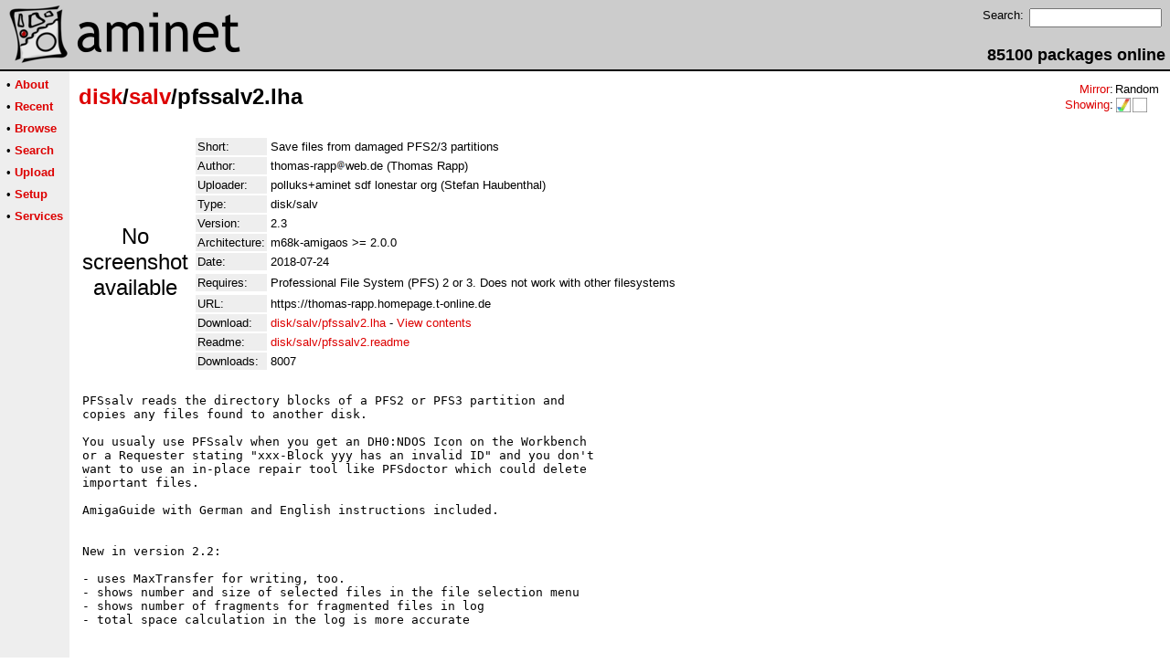

--- FILE ---
content_type: text/html;charset=UTF-8
request_url: http://m68k.aminet.net/package/disk/salv/pfssalv2
body_size: 2650
content:
<!DOCTYPE HTML PUBLIC "-//W3C//DTD HTML 4.01 Transitional//EN">
<html><head><title>Aminet - disk/salv/pfssalv2.lha</title>
    <link rel="alternate" type="application/rss+xml" href="/feed" title="Aminet recent uploaded packages">
    <link rel="search" type="application/opensearchdescription+xml" href="/info/adt/opensearch.xml" title="Aminet Search">
    <link rel="icon" href="/favicon.ico" type="image/x-icon">
    <link rel="SHORTCUT ICON" href="/favicon.ico" type="image/x-icon">
    <meta http-equiv="content-type" content="text/html; charset=iso-8859-1"> 
    <style type="text/css">
<!--
a { text-decoration: none; }
a:hover { text-decoration: underline; }
HTML BODY { margin: 0; padding: 0; font-family: sans-serif;}
-->
</style>
</head><body bgcolor="#ffffff" link="#dd0000" vlink="#770000">

  <table border=0 cellspacing=0 cellpadding=0 width="100%" 
id="bodytable"><tr><td colspan=2><table width="100%" border=0 cellpadding=5 cellspacing=0 id="titletable"><tr bgcolor="#cccccc"><td id="titleleft">
<a href="/">
<img src="/pics/aminet_sketch_64.png" width="64" height="64" alt="Aminet" border="0" hspace="5" id="titlesketch"><img src="/pics/aminet.png" width="224" height="64" alt="Aminet" border="0" id="titletext"></a>
</td>
<td id="titleright" valign="bottom" align="right">

  <table border=0 cellpadding=2 cellspacing=2>
  <tr>
  <td valign="top"><font  size="2">Search:</font></td>
  <td valign="top"><form name="topsearch" action="/search"><input type="text" name="query" size="16"></form></td>
  </tr>
  </table>
  <font  size="4"><b>85100 packages online</b></font>

</td>
</tr>
</table>
</td></tr>
<tr><td bgcolor="#000000" colspan="2"><img src="/pics/pix.gif" height="2" alt=""></td></tr><tr><td valign="top" align=center bgcolor="#eeeeee"><table border=0 cellpadding=2 cellspacing=5 bgcolor="#eeeeee">


<tr><td nowrap><font  size="2">

 &bull;
   <a href="//wiki.aminet.net"><b>About</b></a>

</font></td></tr>

<tr><td nowrap><font  size="2">

 &bull;
   <a href="/recent"><b>Recent</b></a>

</font></td></tr>

<tr><td nowrap><font  size="2">

 &bull;
   <a href="/tree"><b>Browse</b></a>

</font></td></tr>

<tr><td nowrap><font  size="2">

 &bull;
   <a href="/search"><b>Search</b></a>

</font></td></tr>

<tr><td nowrap><font  size="2">

 &bull;
   <a href="/upload"><b>Upload</b></a>

</font></td></tr>

<tr><td nowrap><font  size="2">

 &bull;
   <a href="/setup"><b>Setup</b></a>

</font></td></tr>

<tr><td nowrap><font  size="2">

 &bull;
   <a href="/services"><b>Services</b></a>

</font></td></tr>

</table>
<br>
</td><td bgcolor="#ffffff" align="left" valign="top" width="100%">
<table width="100%" border=0 cellspacing=0 cellpadding=10>
<tr><td><h2 style="margin: 0"><a href="/disk" title="disk">disk</a>/<a href="/disk/salv" title="disk/salv">salv</a>/pfssalv2.lha</h2></td>
<td align="right" valign="top">

<table border=0 cellpadding=0 cellspacing=2>
  <tr>
    <td align="right" valign="bottom"><font  size="2"><a href="/setup">Mirror</a>:</font></td><td><font  size="2">Random</font></td>
  </tr>
  <tr>
    <td align="right"><font  size="2"><a href="/setup">Showing</a>:</font></td>
    <td valign="top" nowrap>
  <a href="//m68k.aminet.net"><img class="archshowing" src="/pics/m68k-amigaos.png" alt="m68k-amigaos icon" title="AmigaOS running on Motorola 680x0 based computers" hspace="1" border="0" vspace="0" width="16" height="16"></a><a href="//generic.aminet.net"><img class="archshowing" src="/pics/generic.png" alt="generic icon" title="Packages intended for all architectures" hspace="1" border="0" vspace="0" width="16" height="16"></a>
    </td>
  </tr>
</table>

</td>
</tr>
<tr><td id="maincontent" colspan="2">


<table border=0 cellpadding=2 cellspacing=2><tr><td width="100" align="center">

  <font  size="5">No screenshot available</font>

</td><td valign="top">
<table border=0 cellpadding=2 cellspacing=2>
<tr><td bgcolor="#eeeeee"><font size="2">Short:</font></td><td><font size="2">Save files from damaged PFS2/3 partitions</font></td></tr>
<tr><td bgcolor="#eeeeee"><font size="2">Author:</font></td><td><font size="2"> thomas-rapp<img src="/pics/at.gif" alt=" at "  height="12">web.de (Thomas Rapp)</font></td></tr>
<tr><td bgcolor="#eeeeee"><font size="2">Uploader:</font></td><td><font size="2">polluks+aminet sdf lonestar org (Stefan Haubenthal)</font></td></tr>
<tr><td bgcolor="#eeeeee"><font size="2">Type:</font></td><td><font size="2">disk/salv</font></td></tr>
<tr><td bgcolor="#eeeeee"><font size="2">Version:</font></td><td><font size="2">2.3</font></td></tr>
<tr><td bgcolor="#eeeeee"><font size="2">Architecture:</font></td><td><font size="2">m68k-amigaos &gt;= 2.0.0</font></td></tr>
<tr><td bgcolor="#eeeeee"><font size="2">Date:</font></td><td><font size="2">2018-07-24</font></td><tr>


<tr><td bgcolor="#eeeeee"><font size="2">Requires:</font></td><td><font size="2">Professional File System (PFS) 2 or 3. Does not work with other filesystems</font></td><tr>







<tr><td bgcolor="#eeeeee"><font size="2">URL:</font></td><td><font size="2">https://thomas-rapp.homepage.t-online.de</font></td><tr>


<td bgcolor="#eeeeee"><font size="2">Download:</font></td><td><font size="2"><a href="/disk/salv/pfssalv2.lha">disk/salv/pfssalv2.lha</a> - <a href="#contents">View contents</a></font></td></tr><tr><td bgcolor="#eeeeee"><font size="2">Readme:</font></td><td><font size="2"><a href="/disk/salv/pfssalv2.readme">disk/salv/pfssalv2.readme</a></font></td></tr>
<tr><td bgcolor="#eeeeee"><font size="2">Downloads:</font></td><td><font size="2">8007</font></td></tr></table><br></td></tr>
<tr><td colspan="2"><pre>PFSsalv reads the directory blocks of a PFS2 or PFS3 partition and
copies any files found to another disk.

You usualy use PFSsalv when you get an DH0:NDOS Icon on the Workbench
or a Requester stating &quot;xxx-Block yyy has an invalid ID&quot; and you don&#39;t
want to use an in-place repair tool like PFSdoctor which could delete 
important files.

AmigaGuide with German and English instructions included.


New in version 2.2:

- uses MaxTransfer for writing, too.
- shows number and size of selected files in the file selection menu
- shows number of fragments for fragmented files in log
- total space calculation in the log is more accurate
</td></tr>
<tr><td colspan=2><br><br><a name=contents><font size="5"><b>Contents of disk/salv/pfssalv2.lha</b></font></a>
<pre>PERMISSION  UID  GID    PACKED    SIZE  RATIO METHOD CRC     STAMP     NAME
---------- ----------- ------- ------- ------ ---------- ------------ ----------
[unknown]                  250     628  39.8% -lh5- 4ebd Dec 15  2017 pfssalv2.info
[unknown]                  269     628  42.8% -lh5- 1a0f Dec 15  2017 pfssalv2/catalogs.info
[unknown]                 1273    2624  48.5% -lh5- 650e Dec 15  2017 pfssalv2/catalogs/deutsch/pfssalv2.catalog
[unknown]                20676   40196  51.4% -lh5- bfd1 Dec 15  2017 pfssalv2/pfssalv2
[unknown]                 4808   12658  38.0% -lh5- a025 Dec 15  2017 pfssalv2/pfssalv2.guide
[unknown]                  238     468  50.9% -lh5- 9660 Dec 15  2017 pfssalv2/pfssalv2.guide.info
[unknown]                  192     459  41.8% -lh5- 8826 Dec 15  2017 pfssalv2/pfssalv2.info
[unknown]                  270     628  43.0% -lh5- 31f0 Dec 15  2017 pfssalv2/translation.info
[unknown]                 1447    3485  41.5% -lh5- dee5 Dec 15  2017 pfssalv2/translation/pfssalv2.cd
[unknown]                 2194    5141  42.7% -lh5- d14d Dec 15  2017 pfssalv2/translation/pfssalv2_deutsch.ct
---------- ----------- ------- ------- ------ ---------- ------------ ----------
 Total        10 files   31617   66915  47.2%            Jul 23 20:42
</pre></table>


</td></tr>
</table></td></tr><tr><td bgcolor="#000000" colspan="2"><img src="/pics/pix.gif" height="2"
alt=""></td></tr>
<tr><td colspan="2" align="center"><font face="arial" size=2>Page generated in 0.02 seconds</font></td></tr>
<tr><td colspan="2" align="center"><font face="arial" size=2>Aminet &copy; 1992-2024 Urban 
M&uuml;ller and the <a href="//wiki.aminet.net/Team_Members">Aminet team</a>.
Aminet contact address: &lt;aminet<img src="/pics/at.gif" height="12" alt="">aminet net&gt;</font></td></tr>
</table>
<!-- Running on Mojolicious -->
</body>
</html>
